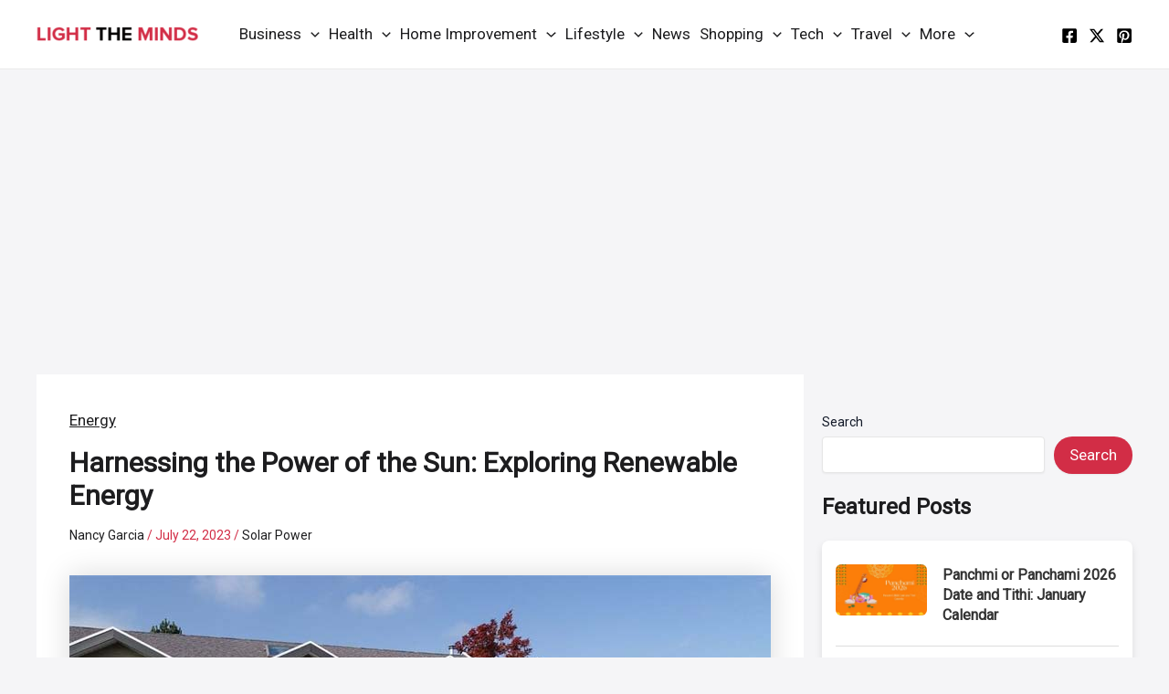

--- FILE ---
content_type: text/html; charset=utf-8
request_url: https://www.google.com/recaptcha/api2/aframe
body_size: 267
content:
<!DOCTYPE HTML><html><head><meta http-equiv="content-type" content="text/html; charset=UTF-8"></head><body><script nonce="KzSPTotqyLCBprJK4cSVMg">/** Anti-fraud and anti-abuse applications only. See google.com/recaptcha */ try{var clients={'sodar':'https://pagead2.googlesyndication.com/pagead/sodar?'};window.addEventListener("message",function(a){try{if(a.source===window.parent){var b=JSON.parse(a.data);var c=clients[b['id']];if(c){var d=document.createElement('img');d.src=c+b['params']+'&rc='+(localStorage.getItem("rc::a")?sessionStorage.getItem("rc::b"):"");window.document.body.appendChild(d);sessionStorage.setItem("rc::e",parseInt(sessionStorage.getItem("rc::e")||0)+1);localStorage.setItem("rc::h",'1769050719659');}}}catch(b){}});window.parent.postMessage("_grecaptcha_ready", "*");}catch(b){}</script></body></html>

--- FILE ---
content_type: text/css
request_url: https://lighttheminds.com/wp-content/themes/Astra/style.css?ver=6.9
body_size: -161
content:
/**
Theme Name: Astra

/* Note: The CSS files are loaded from assets/css/ folder. */
